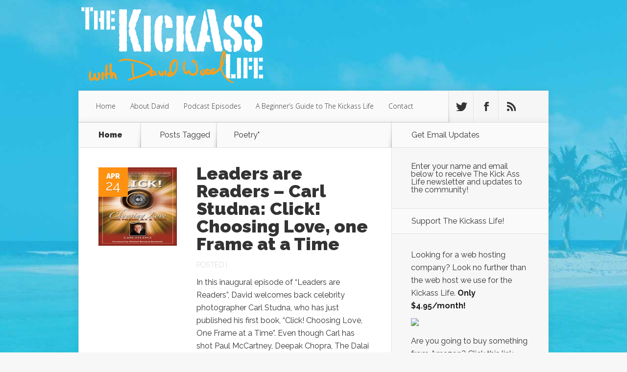

--- FILE ---
content_type: text/css
request_url: https://thekickasslife.com/wp-content/themes/Nexus/style.css?ver=6.8.3
body_size: 10704
content:
/*
Theme Name: Nexus
Theme URI: http://www.elegantthemes.com/gallery/
Version: 1.0
Description: 2 Column theme from Elegant Themes
Author: Elegant Themes
Author URI: http://www.elegantthemes.com
*/

/*------------------------------------------------*/
/*-----------------[RESET]------------------------*/
/*------------------------------------------------*/

/* http://meyerweb.com/eric/tools/css/reset/ */
/* v1.0 | 20080212 */

html, body, div, span, applet, object, iframe,
h1, h2, h3, h4, h5, h6, p, blockquote, pre,
a, abbr, acronym, address, big, cite, code,
del, dfn, em, font, img, ins, kbd, q, s, samp,
small, strike, strong, sub, sup, tt, var,
b, u, i, center,
dl, dt, dd, ol, ul, li,
fieldset, form, label, legend { margin: 0; padding: 0; border: 0; outline: 0; font-size: 100%; vertical-align: baseline; background: transparent; }

body { line-height: 1; }
ol, ul { list-style: none; }
blockquote, q {	quotes: none; }

blockquote:before, blockquote:after,q:before, q:after { content: ''; content: none; }

/* remember to define focus styles! */
:focus { outline: 0; }

/* remember to highlight inserts somehow! */
ins { text-decoration: none; }
del { text-decoration: line-through; }

/* tables still need 'cellspacing="0"' in the markup */
table { border-collapse: collapse; border-spacing: 0; }

article, aside, footer, header, hgroup, nav, section { display: block; }

/*------------------------------------------------*/
/*-----------------[BASIC STYLES]-----------------*/
/*------------------------------------------------*/

body { font-family: 'Raleway', Arial, sans-serif; font-weight: 400; font-size: 16px; color: #333; background-color: #f7f7f7; }

a { text-decoration: none; color: #4bb6f5; }
a:hover { text-decoration: underline; }
.clear { clear: both; }
.ui-tabs-hide { display: none; }
br.clear { margin: 0px; padding: 0px; }

h1, h2, h3, h4, h5, h6 { padding-bottom: 5px; color: #333; line-height: 1em; font-weight: normal; }
h1 a, h2 a, h3 a, h4 a, h5 a, h6 a { color: inherit; }
h1 { font-size: 30px; }
h2 { font-size: 24px; }
h3 { font-size: 22px; }
h4 { font-size: 18px; }
h5 { font-size: 16px; }
h6 { font-size: 14px; }
p { padding-bottom: 10px; line-height: 26px; }
strong { font-weight: bold; color: #1c1c1c; }
cite, em, i { font-style: italic; }
pre, code { font-family: Courier New, monospace; margin-bottom: 10px; }
ins { text-decoration: none; }
sup, sub { height: 0; line-height: 1; position: relative; vertical-align: baseline; }
sup { bottom: 0.8em; }
sub { top: 0.3em; }
dl { margin: 0 0 1.5em 0; }
dl dt { font-weight: bold; }
dd  { margin-left: 1.5em;}
blockquote  { padding: 1em; color: #666666; background: #e6e6e6; font-style: italic; border: 1px solid #dcdcdc; }
	blockquote p { padding-bottom: 0px; }

input[type=text],input.text, input.title, textarea, select { background-color:#fff; border:1px solid #bbb; padding: 2px; color: #4e4e4e; }
input[type=text]:focus, input.text:focus, input.title:focus, textarea:focus, select:focus { border-color:#2D3940; color: #3e3e3e; }
input[type=text], input.text, input.title, textarea, select { margin:0.5em 0; }
textarea { padding: 4px; }

img#about-image { float: left; margin: 3px 8px 8px 0px; }

.clearfix:after { visibility: hidden; display: block; font-size: 0; content: " "; clear: both; height: 0; }
* html .clearfix             { zoom: 1; } /* IE6 */
*:first-child+html .clearfix { zoom: 1; } /* IE7 */

/*------------------------------------------------*/
/*---------------[MAIN LAYOUT INFO]---------------*/
/*------------------------------------------------*/

img { max-width: 100%; height: auto; }
#ie8 img { width: auto; }

embed, iframe, object, video { max-width: 100%; }

#main-header { padding-top: 39px; }
	.container { text-align: left; margin: 0 auto; width: 1280px; position: relative; }
		#logo { float: left; padding-top: 70px; margin-bottom: -1px; }
		.header-banner { float: right; }
		#top-navigation { padding-left: 20px; background-color: #fafafa; border-top: 1px solid #e0e0e0; border-left: 1px solid #e0e0e0; border-right: 1px solid #e0e0e0; -webkit-box-shadow: inset 0 1px 0 #fff, inset 0 -1px 0 #dadada, 0 0 15px rgba(0, 0, 0, 0.07); -moz-box-shadow: inset 0 1px 0 #fff, inset 0 -1px 0 #dadada, 0 0 15px rgba(0, 0, 0, 0.07); box-shadow: inset 0 1px 0 #fff, inset 0 -1px 0 #dadada, 0 0 15px rgba(0, 0, 0, 0.07); }
		body.home #top-navigation {padding-left: 0px;}
			#top-navigation nav { float: left; }
				#top-menu li { display: block; font-family: 'Open Sans', Arial, sans-serif; font-weight: 300; text-shadow: 1px 1px 0 #fff; float: left; }
					#top-menu a { color: #333; text-decoration: none; padding: 24px 15px; display: block; position: relative; }
					#top-menu > li > a:hover, #top-menu > .sfHover > a { color: #fff; background-color: #a9d300; text-shadow: 1px 1px 0 rgba(0, 0, 0, 0.2); }
					#top-menu > li.current-menu-item > a { padding: 24px 24px; color: #fff; font-weight: 800; text-shadow: 1px 1px 0 rgba(0, 0, 0, 0.2); background-color: #a9d300; }
			#et-social-icons { float: right; width: 245px; background-color: #f6f6f6; -moz-box-shadow: inset 0 1px 0 #fff; -webkit-box-shadow: inset 0 1px 0 #fff; box-shadow: inset 0 1px 0 #fff, -1px 0 0 #fff; position: relative; }
			#et-social-icons:before { content: ''; position: absolute; bottom: 0; left: 0; background: url(images/social-left-shadow.png) no-repeat; width: 6px; height: 60px; pointer-events: none; }
				#et-social-icons li { float: left; list-style: none; border-left: 1px solid #e0e0e0; -moz-box-shadow: inset 1px 0 0 #fff; -webkit-box-shadow: inset 1px 0 0 #fff; box-shadow: inset 1px 0 0 #fff; }
				#et-social-icons li:first-child { -moz-box-shadow: none; -webkit-box-shadow: none; box-shadow: none; }

				#et-social-icons .twitter .et-social-normal { background: url(images/twitter.png) no-repeat 19px 22px; }
				#et-social-icons .twitter .et-social-hover { background: url(images/twitter-hover.png) no-repeat 19px 22px; }
				#et-social-icons .twitter a:hover { background: #00ccff; }

				#et-social-icons .facebook .et-social-normal { background: url(images/facebook.png) no-repeat 25px 22px; }
				#et-social-icons .facebook .et-social-hover { background: url(images/facebook-hover.png) no-repeat 25px 22px; }
				#et-social-icons .facebook a:hover { background: #3f8eee; }

				#et-social-icons .rss .et-social-normal { background: url(images/rss.png) no-repeat 21px 22px; }
				#et-social-icons .rss .et-social-hover { background: url(images/rss-hover.png) no-repeat 21px 22px; }
				#et-social-icons .rss a:hover { background: #ff9110; }

				#et-social-icons .google .et-social-normal { background: url(images/google.png) no-repeat 19px 22px; }
				#et-social-icons .google .et-social-hover { background: url(images/google-hover.png) no-repeat 19px 22px; }
				#et-social-icons .google a:hover { background: #e84e18; }

					#et-social-icons a, #et-social-icons span { display: block; text-indent: -9999px; width: 60px; height: 64px; position: relative; }
					#et-social-icons a { overflow: hidden; -moz-transition: all .5s; -webkit-transition: all .5s; -o-transition: all .5s; transition: all .5s; }
#featured { margin-top: -1px; -webkit-box-shadow: inset 0 0 15px rgba(0, 0, 0, 0.1); -moz-box-shadow: inset 0 0 15px rgba(0, 0, 0, 0.1); box-shadow: inset 0 0 15px rgba(0, 0, 0, 0.1); }
#featured, .post-thumbnail { background-position: top center; background-repeat: no-repeat; -moz-background-size: cover; -webkit-background-size: cover; background-size: cover; }
	#et-featured-posts { padding: 59px 60px; background-color: #333; -webkit-box-shadow: inset 0 5px 81px rgba(0, 0, 0, 0.75); -moz-box-shadow: inset 0 5px 81px rgba(0, 0, 0, 0.75); box-shadow: inset 0 5px 81px rgba(0, 0, 0, 0.75); }
		.et-featured-post { float: left; -webkit-box-shadow: inset 0 0 79px rgba(0, 0, 0, 0.2), 0 0 15px rgba(0, 0, 0, 0.4); -moz-box-shadow: inset 0 0 79px rgba(0, 0, 0, 0.2), 0 0 15px rgba(0, 0, 0, 0.4); box-shadow: inset 0 0 79px rgba(0, 0, 0, 0.2), 0 0 15px rgba(0, 0, 0, 0.4); position: relative; overflow: hidden; }
			.et-featured-post img { display: block; }
		.et-featured-post:before { -webkit-box-shadow: inset 0 0 79px rgba(0, 0, 0, 0.2); -moz-box-shadow: inset 0 0 79px rgba(0, 0, 0, 0.2); box-shadow: inset 0 0 79px rgba(0, 0, 0, 0.2); top: 0; content: ""; height: 100%; left: 0; position: absolute; width: 100%; }
		.et-first, .et-second { width: 578px; }
		.et-third, .et-fourth { width: 287px; }
		.et-first, .et-third { padding-right: 4px; }
		.home .et-second { margin-bottom: 4px; }
			.meta-info { position: absolute; top: 0; left: 0; background-color: #a9d300; color: #fff; text-align: center; font-size: 28px; text-shadow: 0 1px 0 rgba(0, 0, 0, 0.2); line-height: 20px; width: 60px; height: 60px; z-index: 3; }
				.meta-info .meta-date { padding: 12px 15px; position: absolute; bottom: 0; left: 0; }
					.meta-info .month { font-weight: 900; display: block; font-size: 14px; text-transform: uppercase; }
			.post-description { position: absolute; color: #fff; left: 40px; bottom: 25px; text-shadow: 0 1px 2px rgba(0, 0, 0, 0.7); }
				.post-description a { text-decoration: none; color: #fff; }
			.post-excerpt { position: absolute; top: 100%; left: 0; width: 100%; height: 100%; background: #111; background: rgba(0,0,0,0.4); color: #fff; opacity: 0; }
				.post-excerpt .post-title { color: #fff; font-weight: 900; font-size: 18px; margin-bottom: 3px; display: block; }
				.post-excerpt .post-title a:hover, .popular-post h2 a:hover, .footer-widget li a:hover, #footer-bottom li a:hover, .excerpt-wrap a:hover { color: rgba(255,255,255,0.9); text-decoration: none; }
				.excerpt-wrap { text-shadow: 1px 1px 2px rgba(0,0,0,0.7); }
					.excerpt-wrap p { letter-spacing: -1px; }
				.home .et-first .excerpt-wrap { padding: 61px 62px 0 120px;  }
				.home .et-second .excerpt-wrap { padding: 29px 73px 0 90px; }
				.et-third .excerpt-wrap, .et-fourth .excerpt-wrap { padding: 29px 30px 0 90px; }
				.et-first .excerpt-wrap, .et-second .excerpt-wrap { padding: 40px 65px 0 100px;  }
				.excerpt-more { position: absolute; bottom: 21px; right: 23px; width: 12px; height: 20px; background: url(images/excerpt-more.png) no-repeat; text-indent: -9999px; }
			.home .et-first .post-description { left: 60px; bottom: 45px; }
			.et-first .post-description { left: 60px; bottom: 33px; padding-right: 10px; }
				.post-description h2 { font-weight: 900; }
					.post-description h2 a { text-decoration: none; color: #fff; }
				.et-first .post-description h2 { font-size: 36px; }
				.et-second .post-description h2 { font-size: 30px; }
				.et-third .post-description h2, .et-fourth .post-description h2 { font-size: 24px; line-height: 20px; }
				.post-description .post-meta { font-size: 18px; }
				.et-third .post-meta, .et-fourth .post-meta { font-size: 14px; }

.post-description, .post-excerpt, .meta-info, .popular-tabs ul, #top-menu > li > a { -webkit-backface-visibility: hidden; -moz-backface-visibility: hidden; -o-backface-visibility: hidden; backface-visibility: hidden; -webkit-transform: translate3d(0,0,0); -moz-transition: all 0.3s ease-in-out; -webkit-transition: all 0.3s ease-in-out; transition: all 0.3s ease-in-out; }

.popular-tabs ul, #top-menu > li > a { -moz-transition: all 0.2s ease-in-out; -webkit-transition: all 0.2s ease-in-out; transition: all 0.2s ease-in-out; }

.et-featured-post:hover .post-description { opacity: 0; }
.et-featured-post:hover .post-excerpt { top: 0; opacity: 1; }
.et-featured-post:hover .meta-info { height: 100%; }
.featured-comments { background: url(images/comments-cloud.png) no-repeat; width: 41px; height: 33px; bottom: 74px; left: 10px; position: absolute; }
	.featured-comments span { font-size: 16px; color: #a9d300; font-weight: 900; text-align: center; }
.page-wrap { margin-bottom: 40px; -webkit-box-shadow: 0 0 15px rgba(0, 0, 0, 0.07); -moz-box-shadow: 0 0 15px rgba(0, 0, 0, 0.07); box-shadow: 0 0 15px rgba(0, 0, 0, 0.07); }

#main-content { position: relative; background: #fff; border-left: 1px solid #E0E0E0; border-right: 1px solid #E0E0E0; }
#main-content:before, .home #main-content:after { content: ''; position: absolute; top: 0; pointer-events: none; height: 100%; }
#main-content:before { right: 0; background-color: #f7f7f7; width: 319px; border-left: 1px solid #E0E0E0; }

.home #main-content:after { left: 638px; width: 1px; height: 100%; background: #E0E0E0; }

	.home #content { float: left; width: 638px; }

	#content { float: left; width: 958px; }
	.fullwidth #content { float: none; width: 100%; }
	.fullwidth #main-content:before { display: none; }
		#breadcrumbs .raquo { display: inline-block; position: relative; text-indent: -9999px; width: 44px; }
		#breadcrumbs .raquo:before { background: url(images/breadcrumbs_separator.png) no-repeat; content: ""; display: block; height: 52px; left: 0; position: absolute; top: -19px; width: 11px; }
		h1.module-title, h4.widgettitle, #breadcrumbs { color: #333; text-shadow: 0 1px 0 #fff; font-size: 16px; border-top: 1px solid #e0e0e0; border-bottom: 1px solid #e0e0e0; background-color: #fafafa; -webkit-box-shadow: inset 1px 1px 0 #fff; -moz-box-shadow: inset 1px 1px 0 #fff; box-shadow: inset 1px 1px 0 #fff; padding: 17px 40px; position: relative; }
		h1.module-title:before, h4.widgettitle:before, #breadcrumbs:before { bottom: 0; content: ""; height: 61px; right: -1px; position: absolute; width: 10px; background: url(images/title-shadow.png) no-repeat; z-index: 2; }
			h1.module-title span { font-weight: 900; }
		.module-content, .all-tabs { padding: 40px; }
			.recent-post { padding: 0 60px 60px; }
			.categories-tabs-module .recent-post, .recent-module .recent-post, .home .et-tab { padding: 0 0 30px; }
			.home .et-tab { padding: 0 0 40px; }
			.home .recent-post:last-child, .home .et-tab:last-child, .home .review-post:last-child { border-bottom: 1px solid #e0e0e0; }
				.et-main-image { float: left; margin-right: 39px; position: relative; line-height: 0; width: 240px; }
				.categories-tabs-module .et-main-image, .recent-module .et-main-image { width: 160px; }
				.et-main-image:before { -webkit-box-shadow: inset 0 0 5px rgba(0, 0, 0, 0.5); -moz-box-shadow: inset 0 0 5px rgba(0, 0, 0, 0.5); box-shadow: inset 0 0 5px rgba(0, 0, 0, 0.5); top: 0; content: ""; height: 100%; right: 0; position: absolute; width: 100%; pointer-events: none; }

				.et-description { margin-left: 279px; }
				.categories-tabs-module .et-description, .recent-module .et-description { width: auto; float: none; margin: 0 0 0 199px; }
					.et-description h2 { font-size: 36px; font-weight: 900; color: #333; margin-bottom: -2px; margin-top: 0px; position: relative; top: -6px; }
					.et-description h2 a:hover, .et-tabbed-all-tabs .title a:hover, .widget li a:hover { text-decoration: none; color: #707070; }
					.et-description .post-meta { font-weight: 100; text-transform: uppercase; color: #969696; padding-top: 3px; font-size: 14px; }
						.et-description .post-meta a { color: #969696; text-decoration: none; }
						.et-description .post-meta span { color: #fff; background-color: #a9d300; margin-right: 11px; padding: 8px 14px; }
		.load-more { text-align: center; }
			.load-more a { color: #333; display: inline-block; margin-bottom: 40px; position: relative;  text-decoration: none !important; padding-right: 23px; }
			.load-more a:hover { color: #999; }
			.load-more a:before { bottom: 3px; content: ""; height: 10px; right: 0; position: absolute; width: 15px; background: url(images/load-more-bg.png) no-repeat; }

	.categories-tabs-module .et-tabs { display: none; }
	.categories-tabs-module .et-tabs:first-child { display: block; }
		.categories-tabs-module .load-more { padding-top: 40px; }
			.categories-tabs-module .load-more a { margin-bottom: 0; }

	.popular-posts-wrap, .et-popular-tabs-content { position: relative; }
		.popular-tabs { width: 239px; padding: 75px 0 60px; position: relative; float: left; }
		.et-popular-tabs-wrap { overflow: hidden; }
			.et-popular-tabs-wrap li:hover { cursor: pointer; }
			.et-popular-tabs-wrap li.popular-active:hover { cursor: default; }
		.popular-posts { background-color: #333;  -webkit-box-shadow: inset 0 5px 81px rgba(0, 0, 0, 0.75); -moz-box-shadow: inset 0 5px 81px rgba(0, 0, 0, 0.75); box-shadow: inset 0 5px 81px rgba(0, 0, 0, 0.75); padding: 40px 40px 30px 40px; margin-left: 239px; }
			.et-scroll-arrows a { display: block; height: 40px; position: absolute; text-indent: -9999px; left: 40px; width: 160px; z-index: 10; }
			.et-scroll-arrows-top { background: url(images/popular-scroll-top.png) no-repeat center center; top: -74px; }
			.et-scroll-arrows-bottom { background: url(images/popular-scroll-bottom.png) no-repeat center center; bottom: -74px; }
			.popular-tabs ul { position: relative; }
			.et-scroll-arrows-top:before { bottom: -8px; content: ""; height: 8px; left: 0; position: absolute; width: 159px; background: url(images/popular-top-bg.png) no-repeat; }
			.et-scroll-arrows-bottom:before { content: ""; top: -8px; height: 8px; left: 0; position: absolute; width: 159px; background: url(images/popular-bottom-bg.png) no-repeat; }
				.popular-active { background-color: #1f1f1f; text-shadow: 0 1px 1px #000; }
					.popular-active .popular-tab-title { color: #fff; }
					.popular-tab-title { font-size: 18px; color: #333; font-weight: 900; padding: 20px 40px 0; display: block; line-height: 22px; }
					.popular-tabs .post-meta { font-weight: 100; font-size: 14px; color: #969696; padding: 0 40px 13px; }
			.popular-post { text-shadow: 0 1px 1px #000; display: none; }
			.popular-post:first-child { display: block; }
				.main-tab-image { position: relative; -webkit-box-shadow: 0 0 7px rgba(0, 0, 0, 0.5); -moz-box-shadow: 0 0 7px rgba(0, 0, 0, 0.5); box-shadow: 0 0 7px rgba(0, 0, 0, 0.5); margin-bottom: 40px; }
				.popular-post h2 { font-size: 36px; font-weight: 900; padding-bottom: 15px; }
					.popular-post h2 a { color: #fff; }
				.popular-post .post-meta { text-transform: uppercase; font-size: 14px; color: #a7a7a7; }
					.popular-post .post-meta a { color: #a7a7a7; text-decoration: none; }
				.popular-post p { color: #fff; }
		.reviews-content { padding: 40px; }
			.review-post { padding-bottom: 30px; position: relative; }
			.review-rating, .review-rating span { background: url(images/rating.png) no-repeat; display: inline-block; height: 28px; }
			.review-rating { float: left; width: 166px; }
			.recent-reviews .review-rating { position: absolute; top: 0; left: 0; float: none; }
			.et-description .review-rating { margin-right: 6px; }
				.review-rating span { background-position: 0 -28px; }
			.review-post .et-description { margin-left: 197px;  }
				.review-post .et-description h2 { font-size: 24px; }
		.categories-tabs { text-shadow: 0 1px 0 #fff; border-top: 1px solid #e0e0e0; background-color: #fafafa; -webkit-box-shadow: inset 1px 1px 0 #fff; -moz-box-shadow: inset 1px 1px 0 #fff; box-shadow: inset 1px 1px 0 #fff; position: relative; }

		.categories-tabs:before { bottom: 0; content: ""; height: 47px; right: 0; position: absolute; width: 10px; background: url(images/title-shadow.png) no-repeat; }
		.categories-tabs:after { width: 100%; height: 2px; border-top: 1px solid rgba(0,0,0,0.15); border-bottom: 1px solid rgba(0,0,0,0.15); content: ''; position: absolute; bottom: -4px; left: 0; background: #A9D300; }
			.categories-tabs li { cursor: pointer; display: inline-block; padding: 17px 19px; position: relative; }
				.categories-tabs li, .categories-tabs li a { color: #333; text-decoration: none; }

		.et-tabbed-all-tabs li:before, .widget .categories-tabs li:before { display: none; }
		.widget .categories-tabs { margin: 0 -40px; }
		.widget .categories-tabs li { padding: 13px 19px 8px !important; }
		.widget .home-tab-active:before { display: block !important; top: auto; border: none; }

			.home-tab-active { background-color: #a9d300; border: 1px solid rgba(0,0,0,0.15); border-bottom: none; margin-top: -1px; }
				.home-tab-active:before { content: ''; position: absolute; bottom: -1px; left: 0; width: 100%; height: 1px; background: #A9D300; z-index: 2; }
				.home-tab-active, .home-tab-active a { color: #fff !important; text-shadow: 0 1px 0 rgba(0, 0, 0, 0.2); }

		.et-tabbed-widget .categories-tabs li { padding-bottom: 14px; }
		.et-tabbed-widget .categories-tabs:after { bottom: -4px; }

		#breadcrumbs { padding: 17px 16px; text-shadow: 0 1px 0 #fff; }
			#breadcrumbs a { text-decoration: none; color: #333; font-weight: 900; padding: 0 24px 0 0; }
			#breadcrumbs a:first-child { padding-left: 24px; }
		#left-area { padding-top: 60px; border-bottom: 1px solid #e0e0e0; }
			a.read-more, .comment-reply-link { background-color: #a9d300; -webkit-border-radius: 10px; -moz-border-radius: 10px; border-radius: 10px; color: #fff; display: block; float: right; font-weight: 900; font-size: 14px; padding: 13px 18px; margin-top: 20px; text-shadow: 0 1px 0 rgba(0, 0, 0, 0.2); }
			a.read-more:hover, .comment-reply-link:hover { text-decoration: none; }
		.post-thumbnail { position: relative; margin-top: -1px; }
		.post-thumbnail:before { -webkit-box-shadow: 0 0 90px rgba(0, 0, 0, 0.5) inset; -moz-box-shadow: 0 0 90px rgba(0, 0, 0, 0.5) inset; box-shadow: 0 0 90px rgba(0, 0, 0, 0.5) inset; content: ""; height: 100%; position: absolute; right: 0; top: 0; width: 100%; }
			.post-thumbnail .container { min-height: 400px; }
				h1.post-heading { color: #fff; font-weight: 900; font-size: 48px; position: absolute; bottom: -1px; left: 0; background-color: #a9d300; padding: 23px 32px; z-index: 2; }
			.entry-content { padding: 0 60px 60px; }
			.entry-content .review-rating { float: none; margin-bottom: 10px; }
				.entry-content .post-meta { font-size: 30px; font-weight: 100; padding-bottom: 16px; }
					.entry-content .post-meta a { color: #333; }
				.entry-content blockquote { background: none; border: none; font-style: normal; line-height: 28px;  font-size: 16px; color: #333; border-left: 10px solid #a9d300; padding: 0 0 0 30px; margin: 25px 0 35px; }
		#et-box-author	{ margin-bottom: 60px; }
			#et-bio-author { position: relative; padding: 40px 60px 25px 152px; }
				.author-avatar { left: 60px; position: absolute; top: 40px; }
				#et-box-author p, #et-post-share span { color: #fff; text-shadow: 0 1px 1px #000; }
				#author-info strong { color: #a9d300; font-weight: 900; }
			#et-post-share { padding: 15px 152px 13px; }
				#et-post-share span { font-weight: 100; padding: 6px 20px 0 0; font-size: 18px; }
				#et-post-share span, #et-share-icons { float: left; }
					#et-share-icons li { display: inline-block; padding-right: 7px; }

#et-share-icons a { text-indent: -9999px; display: block; width: 31px; height: 32px; }
.google-share a { background: url(images/google-share.png) no-repeat; }
.facebook-share a { background: url(images/facebook-share.png) no-repeat; }
.twitter-share a { background: url(images/twitter-share.png) no-repeat; }

.entry-content .main-title { font-size: 40px; font-weight: 900; margin: 0 0 12px; }

.entry-content table { border: 1px solid #eee; margin: 0 0 15px 0; text-align: left; width: 100%; }
	.entry-content tr th, .entry-content thead th { color: #555; font-weight: bold; padding: 9px 24px; }
	.entry-content tr td { border-top: 1px solid #eee; padding: 6px 24px; }

.entry-content ul, .comment-content ul { list-style-type: disc; padding: 0 0 23px 16px; line-height: 26px; }
	.entry-content ol, .comment-content ol { list-style-type: decimal; list-style-position: inside; padding: 0 0 23px 0; line-height: 26px; }
		.entry-content ul li ul, .entry-content ul li ol, .comment-content ul li ul, .comment-content ul li ol { padding: 2px 0px 2px 20px; }
		.entry-content ol li ul, .entry-content ol li ol, .comment-content ol li ul, .comment-content ol li ol  { padding: 2px 0px 2px 35px; }

.gallery-item a { display: block; }
.gallery-item a, .gallery-caption { width: 90%; }

.entry-content h1, .entry-content h2, .entry-content h3, .entry-content h4, .entry-content h5, .entry-content h6, .comment-content h1, .comment-content h2, .comment-content h3, .comment-content h4, .comment-content h5, .comment-content h6 { margin: 18px 0; }

.entry-content dl, .comment-content dl { margin: 0 20px; }
.entry-content dd, .comment-content dd { margin: 9px 0 20px; line-height: 24px; }

.entry-content address, .comment-content address { line-height: 24px; margin-bottom: 12px; }

.footer-banner { background: #FFF; padding: 38px 0 36px; z-index: 7; position: relative; border-top: 1px solid #E0E0E0; text-align: center; }

.et-centered-ad { text-align: center; margin: 0 -5px; }

/*------------------------------------------------*/
/*---------------[DROPDOWN MENU]------------------*/
/*------------------------------------------------*/


/*------------------------------------------------*/
/*-------------------[COMMENTS]-------------------*/
/*------------------------------------------------*/


#comment-wrap { padding: 0 0 60px; }
	h1#comments, #reply-title { font-size: 30px; font-weight: 100; margin-bottom: 30px; padding-left: 60px; }
	.commentlist { border-bottom: 1px solid #e0e0e0; }
		.commentlist li { padding: 0 60px 0 60px; }
		.commentlist li li { padding-right: 0; }
		.commentlist .children li { padding-left: 90px; }
			.comment-body { position: relative; padding-left: 90px; padding-bottom: 40px; }
				.comment_avatar { left: 0; position: absolute; top: 0; }
				.comment_avatar:before, .author-avatar:before { border-radius: 30px; -webkit-box-shadow: inset 0 0 5px rgba(0, 0, 0, 0.5); -moz-box-shadow: inset 0 0 5px rgba(0, 0, 0, 0.5); box-shadow: inset 0 0 5px rgba(0, 0, 0, 0.5); content: ""; height: 100%; left: 0; position: absolute; top: 0; width: 100%; }
					.comment_avatar img, .author-avatar img { display: block; height: auto; max-width: 100%; width: auto; border-radius: 30px; }
				.comment_postinfo { margin-bottom: 7px; }
					span.fn, span.fn a { color: #333; font-weight: 900; text-decoration: none; font-size: 18px; display: block; margin-bottom: 12px; }
					span.comment_date { text-transform: uppercase; color: #969696; font-size: 14px; font-weight: 100; }
	#reply-title { padding-top: 60px; }
		#reply-title small { display: block; font-size: 14px; font-weight: 400; }
		#commentform { padding: 0 60px 100px 60px; }
			#commentform input[type="text"] { width: 40%; }
			#commentform textarea { width: 89%; }
			#commentform textarea, #commentform input[type="text"] { border: 1px solid #e6e6e6; -webkit-box-shadow: 0 1px 2px rgba(0, 0, 0, 0.05); -moz-box-shadow: 0 1px 2px rgba(0, 0, 0, 0.05); box-shadow: 0 1px 2px rgba(0, 0, 0, 0.05); padding: 17px; color: #333; }
			.form-submit { float: right; }
				.form-submit input { font-size: 16px; color: #fff; border: none; background-color: #a9d300; -webkit-border-radius: 10px; -moz-border-radius: 10px; border-radius: 10px; display: block; padding: 10px 18px; }

.comment #respond { border-bottom: none; }
	.comment #respond #reply-title, .comment #respond #commentform { padding-left: 0; }
	.comment #respond #reply-title { padding-top: 10px; }
	.comment #respond #commentform { margin-bottom: 25px; }

/*------------------------------------------------*/
/*---------------------[FOOTER]-------------------*/
/*------------------------------------------------*/

#main-footer, #et-bio-author { -webkit-box-shadow: 0 0 15px rgba(0, 0, 0, 0.07), inset 0 5px 81px rgba(0, 0, 0, 0.75); -moz-box-shadow: 0 0 15px rgba(0, 0, 0, 0.07), inset 0 5px 81px rgba(0, 0, 0, 0.75); box-shadow: 0 0 15px rgba(0, 0, 0, 0.07), inset 0 5px 81px rgba(0, 0, 0, 0.75); border-bottom: 1px solid #0f0f0f; }
#main-footer, #footer-bottom, #et-bio-author, #et-post-share { background-color: #333; }
	#footer-widgets { padding: 60px 60px 0; }
		.fwidget { margin-bottom: 25px; }
			.footer-widget { float: left; width: 240px; margin-right: 66px; color: #fff; text-shadow: 0 1px 1px #000; margin-bottom: 20px; }
			.footer-widget:last-child { margin-right: 0; }
				.footer-widget h4.title { padding-bottom: 21px; color: #fff; font-size: 18px; font-weight: 900;  }
				.footer-widget li a { color: #fff; text-decoration: none; }
#footer-bottom, #et-post-share { border-top: 1px solid #404040; border-bottom: 1px solid #0f0f0f; }
	#footer-bottom ul { padding: 23px 60px; }
		#footer-bottom li { display: inline-block; padding-right: 25px; text-shadow: 0 1px 1px #000; }
			#footer-bottom li a { color: #fff; text-decoration: none; }
			#footer-bottom .current-menu-item a { color: #a9d300; font-weight: 900; }
#copyright { text-align: right; color: #333; margin-bottom: 30px; }
	#copyright a { font-weight: 900; text-decoration: none; color: #333; }

/*------------------------------------------------*/
/*--------------------[SIDEBAR]-------------------*/
/*------------------------------------------------*/

#sidebar { background: #f7f7f7; }
#sidebar, #additional-sidebar { width: 320px; float: left; }
	.et-tabbed-all-tabs { padding: 40px 0 0; }
		.et-tabbed-all-tabs > div { display: none; }
		.et-tabbed-all-tabs > div:first-child { display: block; }
		.et-tabbed-all-tabs li { margin-bottom: 20px; padding: 0 !important; list-style: none; line-height: 19px !important; }
		.et-tabbed-all-tabs li:last-child { margin-bottom: 0; }
			.smallthumb { float: left; line-height: 0; margin-right: 20px; position: relative; width: 60px; }
			.smallthumb:before { -webkit-box-shadow: 0 0 5px rgba(0, 0, 0, 0.5) inset; -moz-box-shadow: 0 0 5px rgba(0, 0, 0, 0.5) inset; box-shadow: 0 0 5px rgba(0, 0, 0, 0.5) inset; content: ""; height: 100%; position: absolute; right: 0; top: 0; width: 100%; pointer-events: none; }
			.post-metainfo .title { display: block; font-size: 18px; font-weight: 900; padding-bottom: 6px; }
				.post-metainfo .title a { color: #333; }
			.post-metainfo .postinfo, .et-main-description .postinfo { color: #969696; display: block; font-size: 14px; font-weight: 100; }

	.post-metainfo { margin-left: 77px; }
	.no-thumb .post-metainfo { margin-left: 0; }

	h4.widgettitle { padding: 17px 40px; border-left: 1px solid #E0E0E0; margin: 0 -40px 30px; }

	#sidebar h4.widgettitle:before { display: none; }

	.widget { padding: 0 40px 30px; position: relative; }
		.widget li, .footer-widget li { padding: 10px 0 10px 19px; position: relative; line-height: 26px; }
		.widget li:before, .footer-widget li:before { border-color: transparent transparent transparent #9bc100; border-image: none; border-style: solid; border-width: 5px; content: ""; left: 0; position: absolute; top: 17px; }
			.widget li a { color: #000; text-decoration: none; }

		.footer-widget li ul, .widget li ul { margin: 10px 0 -10px; }

.et-authors li { position: relative; padding-bottom: 30px; }
.et-authors li:before { border: none !important; }
	.et-authors .author-avatar { top: 0; left: 0; }
	.et-authors-posts { padding-left: 60px; }
		.et-authors-posts h4 { font-weight: 900; font-size: 18px; }
			.et-authors-posts h4 a { color: #333; }
			.et-authors-posts h4 a:hover { color: #707070; }
		.et-authors-posts span { font-size: 14px; font-weight: 100; color: #969696; }

.widget_etrecentfromwidget .et-tabbed-all-tabs { padding-top: 0; }
	.et-recent-featured-post, .recent-video-slides { margin: -31px -40px 0; z-index: 20; position: relative; }
	.et-recent-featured-post:before, .recent-video-slides:before { pointer-events: none; content: ''; position: absolute; top: 0; left: 0; width: 100%; height: 100%; -webkit-box-shadow: inset 0 0 30px rgba(0,0,0,0.5); -moz-box-shadow: inset 0 0 30px rgba(0,0,0,0.5); box-shadow: inset 0 0 30px rgba(0,0,0,0.5); }
		.et-recent-featured-post img, .recent-video-slides img { display: block; }
		.et-main-description { position: absolute; bottom: 38px; left: 0; padding: 0 20px 0 40px; }
		.widget_etrecentfromwidget .main-title { color: #fff; font-size: 18px; font-weight: 900; display: block; margin-bottom: 10px; }
			.widget_etrecentfromwidget .main-title a { color: inherit; }
			.widget_etrecentfromwidget .main-title a:hover { color: rgba( 255,255,255,0.9 ); }
			.et-main-description .postinfo { color: #fff; }
		.widget_etrecentfromwidget .et-tabbed-all-tabs li:first-child { margin-bottom: 30px !important; }

@-webkit-keyframes bounceIn {
	20% {
		-webkit-transform: scale(1.2);
	}

	50% {
		-webkit-transform: scale(0.8);
	}

	70% {
		-webkit-transform: scale(1.1);
	}

	100% {
		-webkit-transform: scale(1);
	}
}

@-moz-keyframes bounceIn {
	20% {
		-moz-transform: scale(1.2);
	}

	50% {
		-moz-transform: scale(0.8);
	}

	70% {
		-moz-transform: scale(1.1);
	}

	100% {
		-moz-transform: scale(1);
	}
}

@-o-keyframes bounceIn {
	20% {
		-o-transform: scale(1.2);
	}

	50% {
		-o-transform: scale(0.8);
	}

	70% {
		-o-transform: scale(1.1);
	}

	100% {
		-o-transform: scale(1);
	}
}

@keyframes bounceIn {
	20% {
		transform: scale(1.2);
	}

	50% {
		transform: scale(0.8);
	}

	70% {
		transform: scale(1.1);
	}

	100% {
		transform: scale(1);
	}
}

.et-recent-video { display: none; position: relative; }
.et-recent-video:first-child { display: block; }
	.et-recent-video-play { position: absolute; top: 50%; left: 50%; margin: -33px 0 0 -33px; width: 67px; height: 67px; background: url(images/play-button.png) no-repeat; display: block; }
	.et-recent-video-play:hover { -webkit-animation-duration: .7s;
-webkit-animation-delay: 0s;
-webkit-animation-timing-function: ease-in-out;
-webkit-animation-fill-mode: both;
-moz-animation-duration: .7s;
-moz-animation-delay: 0s;
-moz-animation-timing-function: ease-in-out;
-moz-animation-fill-mode: both;
-o-animation-duration: .7s;
-o-animation-delay: 0s;
-o-animation-timing-function: ease-in-out;
-o-animation-fill-mode: both;
-ms-animation-duration: .7s;
-ms-animation-delay: 0s;
-ms-animation-timing-function: ease-in-out;
-ms-animation-fill-mode: both;
animation-duration: .7s;
animation-delay: 0s;
animation-timing-function: ease-in-out;
animation-fill-mode: both;
-webkit-animation-name: bounceIn;
-moz-animation-name: bounceIn;
-ms-animation-name: bounceIn;
-o-animation-name: bounceIn;
animation-name: bounceIn; }

.et-recent-videos-content { position: relative; }
	.et-recent-video-scroll a { display: block; height: 40px; left: 0; position: absolute; text-indent: -9999px; width: 240px; z-index: 10; }
	.et-scroll-video-top { background: url(images/popular-scroll-top.png) no-repeat center center; top: -26px; }
	.et-scroll-video-bottom { background: url(images/popular-scroll-bottom.png) no-repeat  center center; bottom: -35px; }
	.et-scroll-video-top:before, .et-scroll-video-bottom:before { content: ""; height: 8px; left: 0; position: absolute; width: 240px; }
	.et-scroll-video-top:before { background: url(images/scroll-video-top-bg.png) no-repeat; bottom: -8px; }
    .et-scroll-video-bottom:before { background: url(images/scroll-video-bottom-bg.png) no-repeat; top: -8px; }
	.et-recent-videos-wrap ul { padding: 34px 0 16px; }
		.et-recent-videos-wrap li { padding-left: 29px; padding-bottom: 0; cursor: pointer; }
		.et-recent-videos-wrap li:before { background: #9BC100 url(images/white-arrow.png) no-repeat 4px 0; border-radius: 10px; height: 10px; width: 10px; top: 11px; border-color: transparent !important; }
		.et-recent-videos-wrap li.et-video-active:before { background-color: #333 !important; }
			.et-recent-videos-wrap h4 { font-size: 16px; font-weight: 900; color: #333; margin-bottom: -5px; }
			.et-recent-videos-wrap .post-meta { color: #969696; }

.recent-video-slides { margin-bottom: 19px; background: #111; }

/*------------------------------------------------*/
/*------------[CAPTIONS AND ALIGNMENTS]-----------*/
/*------------------------------------------------*/

div.post .new-post .aligncenter, .aligncenter { display: block; margin-left: auto; margin-right: auto; }
.wp-caption { border: 1px solid #ddd; text-align: center; background-color: #f3f3f3; padding-top: 4px; margin-bottom: 10px; max-width: 96%; padding: 8px; }
.wp-caption.alignleft { margin: 0px 10px 10px 0px; }
.wp-caption.alignright { margin: 0px 0px 10px 10px; }
.wp-caption img { margin: 0; padding: 0; border: 0 none; }
.wp-caption p.wp-caption-text { font-size: 11px; line-height: 17px; padding: 0 4px 5px; margin: 0; }
.alignright { float: right; }
.alignleft { float: left }
img.alignleft { display:inline; float:left; margin-right:15px; }
img.alignright { display:inline; float:right; margin-left:15px; }


/*------------------------------------------------*/
/*---------------[DEFAULT DROPDOWN SETTINGS]---*/
/*------------------------------------------------*/

.nav li ul { position:absolute; top:-999em; }
.nav li ul, .et_mobile_menu { z-index: 9999; width: 190px; background: #a9d300; -webkit-box-shadow: 3px 3px 3px rgba(0,0,0,0.2); -moz-box-shadow: 3px 3px 3px rgba(0,0,0,0.2); box-shadow: 3px 3px 3px rgba(0,0,0,0.2); padding: 30px 10px 30px 40px; display: none; }
	.nav li { position: relative; }
		.nav ul li { float: none; }
			.nav ul a { display:block !important; float: none !important; }
.nav li:hover ul, ul.nav li.sfHover ul { left: 0; top: 63px; }
	.nav li:hover li ul, .nav li.sfHover li ul, .nav li:hover ul, .nav li li:hover ul { top:-999em; }

.nav li li { padding: 0; height: auto !important; display: block !important; }
.nav li li ul { z-index: 1000; }
	.nav li li a:link, .nav li li a:visited, .et_mobile_menu a { display: block !important; height: auto; }
	.nav li:hover { visibility: inherit; /* fixes IE7 'sticky bug' */ }

.nav li li:hover ul, ul.nav li li.sfHover ul { left: 200px; top: -30px; }

#top-menu li li, .et_mobile_menu li a { float: none !important; padding: 7px 0; }
	#top-menu li li a, .et_mobile_menu li a { color: #fff; text-shadow: 1px 1px 0 rgba( 0,0,0,0.2 ); display: block !important; }
	#top-menu li li a { padding: 0 !important; }
	#top-menu li li a:hover, .et_mobile_menu li a:hover { color: rgba( 255,255,255,0.9 ); text-decoration: none; }

/*------------------------------------------------*/
/*-----------------[WP CALENDAR]-----------------*/
/*------------------------------------------------*/
#wp-calendar { empty-cells: show; margin: 10px auto 0; width: 240px;	}
	#wp-calendar a { display: block; text-decoration: none; font-weight: bold; }
		#wp-calendar a:hover { text-decoration: underline; }
	#wp-calendar caption {	text-decoration: none; font: bold 13px Arial, Sans-Serif; }
	#wp-calendar td {	padding: 3px 5px; color: #9f9f9f; }
		#wp-calendar td#today { color: inherit; }
	#wp-calendar th {	font-style: normal;	text-transform: capitalize;	padding: 3px 5px; }
		#wp-calendar #prev a, #wp-calendar #next a { font-size: 9pt; }
		#wp-calendar #next a { padding-right: 10px; text-align: right; }
		#wp-calendar #prev a { padding-left: 10px; text-align: left; }

/*------------------------------------------------*/
/*-------------------[PAGE NAVI]------------------*/
/*------------------------------------------------*/

#content .wp-pagenavi { float: right; margin: 60px 60px 60px 0; }
	.pages { display: none; }
	#content .wp-pagenavi a, #content .wp-pagenavi span { -moz-border-radius: 5px; -webkit-border-radius: 5px; border-radius: 5px; color: #333; margin: 0 4px; padding: 8px 13px; text-decoration: none; text-shadow: 0 1px 0 #fff; border: 1px solid #e0dddd; -moz-linear-gradient(top, rgba(0,0,0,0) 0%, rgba(0,0,0,0.02) 100%); background: -webkit-gradient(linear, left top, left bottom, color-stop(0%,rgba(0,0,0,0)), color-stop(100%,rgba(0,0,0,0.02))); background: -webkit-linear-gradient(top, rgba(0,0,0,0) 0%,rgba(0,0,0,0.02) 100%); background: -o-linear-gradient(top, rgba(0,0,0,0) 0%,rgba(0,0,0,0.02) 100%); background: -ms-linear-gradient(top, rgba(0,0,0,0) 0%,rgba(0,0,0,0.02) 100%); background: linear-gradient(to bottom, rgba(0,0,0,0) 0%,rgba(0,0,0,0.02) 100%); background-color: #f9f9f9; -webkit-box-shadow: 0 1px 3px rgba(0, 0, 0, 0.1), inset 1px 1px 0px rgba(255, 255, 255, 0.4); -moz-box-shadow: 0 1px 3px rgba(0, 0, 0, 0.1), inset 1px 1px 0px rgba(255, 255, 255, 0.4); box-shadow: 0 1px 3px rgba(0, 0, 0, 0.1), inset 1px 1px 0px rgba(255, 255, 255, 0.4); }
	#content .wp-pagenavi span.current { font-weight: 900; }

.et_embedded_videos { display: none; }

body.single #left-area, body.page #left-area { border-bottom: none; }

.et-single-post-ad { text-align: center; padding: 62px 0; border-bottom: 1px solid #e0e0e0; margin: -60px 0 60px; }

.et_color_scheme_red #top-menu li.current-menu-item > a, .et_color_scheme_red #top-menu > li > a:hover, .et_color_scheme_red .meta-info, .et_color_scheme_red .et-description .post-meta span, .et_color_scheme_red .categories-tabs:after, .et_color_scheme_red .home-tab-active, .et_color_scheme_red .home-tab-active:before, .et_color_scheme_red a.read-more, .et_color_scheme_red .comment-reply-link, .et_color_scheme_red h1.post-heading, .et_color_scheme_red .form-submit input, .et_color_scheme_red .home-tab-active:before, .et_color_scheme_red .et-recent-videos-wrap li:before, .et_color_scheme_red .nav li ul, .et_color_scheme_red .et_mobile_menu, .et_color_scheme_red #top-menu > .sfHover > a { background-color: #d30500; }
.et_color_scheme_red .featured-comments span, .et_color_scheme_red #author-info strong, .et_color_scheme_red #footer-bottom .current-menu-item a, .featured-comments span { color: #d30500; }
.et_color_scheme_red .entry-content blockquote, .et_color_scheme_red .widget li:before, .et_color_scheme_red .footer-widget li:before, .et_color_scheme_red .et-popular-mobile-arrow-next { border-color: transparent transparent transparent #d30500; }
.et_color_scheme_red .et-popular-mobile-arrow-previous { border-right-color: #d30500; }
.et_color_scheme_red .categories-tabs:after, .et_color_scheme_red .home-tab-active { border-color: #a90501; }
.et_color_scheme_red .load-more a:before, .et_color_scheme_red .et_mobile_arrow { background-image: url(images/red/load-more-bg.png); }
.et_color_scheme_red .et-scroll-arrows-bottom, .et_color_scheme_red .et-scroll-video-bottom { background-image: url(images/red/popular-scroll-bottom.png); }
.et_color_scheme_red .et-scroll-arrows-top, .et_color_scheme_red .et-scroll-video-top { background-image: url(images/red/popular-scroll-top.png); }

.et_color_scheme_blue #top-menu li.current-menu-item > a, .et_color_scheme_blue #top-menu > li > a:hover, .et_color_scheme_blue .meta-info, .et_color_scheme_blue .et-description .post-meta span, .et_color_scheme_blue .categories-tabs:after, .et_color_scheme_blue .home-tab-active, .et_color_scheme_blue .home-tab-active:before, .et_color_scheme_blue a.read-more, .et_color_scheme_blue .comment-reply-link, .et_color_scheme_blue h1.post-heading, .et_color_scheme_blue .form-submit input, .et_color_scheme_blue .home-tab-active:before, .et_color_scheme_blue .et-recent-videos-wrap li:before, .et_color_scheme_blue .nav li ul, .et_color_scheme_blue .et_mobile_menu, .et_color_scheme_blue #top-menu > .sfHover > a { background-color: #0098d3; }
.et_color_scheme_blue .featured-comments span, .et_color_scheme_blue #author-info strong, .et_color_scheme_blue #footer-bottom .current-menu-item a, .featured-comments span { color: #0098d3; }
.et_color_scheme_blue .entry-content blockquote, .et_color_scheme_blue .widget li:before, .et_color_scheme_blue .footer-widget li:before, .et_color_scheme_blue .et-popular-mobile-arrow-next { border-color: transparent transparent transparent #0098d3; }
.et_color_scheme_blue .et-popular-mobile-arrow-previous { border-right-color: #0098d3; }
.et_color_scheme_blue .categories-tabs:after, .et_color_scheme_blue .home-tab-active { border-color: #007dae; }
.et_color_scheme_blue .load-more a:before, .et_color_scheme_blue .et_mobile_arrow { background-image: url(images/blue/load-more-bg.png); }
.et_color_scheme_blue .et-scroll-arrows-bottom, .et_color_scheme_blue .et-scroll-video-bottom { background-image: url(images/blue/popular-scroll-bottom.png); }
.et_color_scheme_blue .et-scroll-arrows-top, .et_color_scheme_blue .et-scroll-video-top { background-image: url(images/blue/popular-scroll-top.png); }

.et_color_scheme_orange #top-menu li.current-menu-item > a, .et_color_scheme_orange #top-menu > li > a:hover, .et_color_scheme_orange .meta-info, .et_color_scheme_orange .et-description .post-meta span, .et_color_scheme_orange .categories-tabs:after, .et_color_scheme_orange .home-tab-active, .et_color_scheme_orange .home-tab-active:before, .et_color_scheme_orange a.read-more, .et_color_scheme_orange .comment-reply-link, .et_color_scheme_orange h1.post-heading, .et_color_scheme_orange .form-submit input, .et_color_scheme_orange .home-tab-active:before, .et_color_scheme_orange .et-recent-videos-wrap li:before, .et_color_scheme_orange .nav li ul, .et_color_scheme_orange .et_mobile_menu, .et_color_scheme_orange #top-menu > .sfHover > a { background-color: #fc8d00; }
.et_color_scheme_orange .featured-comments span, .et_color_scheme_orange #author-info strong, .et_color_scheme_orange #footer-bottom .current-menu-item a, .featured-comments span { color: #fc8d00; }
.et_color_scheme_orange .entry-content blockquote, .et_color_scheme_orange .widget li:before, .et_color_scheme_orange .footer-widget li:before, .et_color_scheme_orange .et-popular-mobile-arrow-next { border-color: transparent transparent transparent #fc8d00; }
.et_color_scheme_orange .et-popular-mobile-arrow-previous { border-right-color: #fc8d00; }
.et_color_scheme_orange .categories-tabs:after, .et_color_scheme_orange .home-tab-active { border-color: #ec8401; }
.et_color_scheme_orange .load-more a:before, .et_color_scheme_orange .et_mobile_arrow { background-image: url(images/orange/load-more-bg.png); }
.et_color_scheme_orange .et-scroll-arrows-bottom, .et_color_scheme_orange .et-scroll-video-bottom { background-image: url(images/orange/popular-scroll-bottom.png); }
.et_color_scheme_orange .et-scroll-arrows-top, .et_color_scheme_orange .et-scroll-video-top { background-image: url(images/orange/popular-scroll-top.png); }

.et_color_scheme_purple #top-menu li.current-menu-item > a, .et_color_scheme_purple #top-menu > li > a:hover, .et_color_scheme_purple .meta-info, .et_color_scheme_purple .et-description .post-meta span, .et_color_scheme_purple .categories-tabs:after, .et_color_scheme_purple .home-tab-active, .et_color_scheme_purple .home-tab-active:before, .et_color_scheme_purple a.read-more, .et_color_scheme_purple .comment-reply-link, .et_color_scheme_purple h1.post-heading, .et_color_scheme_purple .form-submit input, .et_color_scheme_purple .home-tab-active:before, .et_color_scheme_purple .et-recent-videos-wrap li:before, .et_color_scheme_purple .nav li ul, .et_color_scheme_purple .et_mobile_menu, .et_color_scheme_purple #top-menu > .sfHover > a { background-color: #a920b2; }
.et_color_scheme_purple .featured-comments span, .et_color_scheme_purple #author-info strong, .et_color_scheme_purple #footer-bottom .current-menu-item a, .featured-comments span { color: #a920b2; }
.et_color_scheme_purple .entry-content blockquote, .et_color_scheme_purple .widget li:before, .et_color_scheme_purple .footer-widget li:before, .et_color_scheme_purple .et-popular-mobile-arrow-next { border-color: transparent transparent transparent #a920b2; }
.et_color_scheme_purple .et-popular-mobile-arrow-previous { border-right-color: #a920b2; }
.et_color_scheme_purple .categories-tabs:after, .et_color_scheme_purple .home-tab-active { border-color: #8f1c97; }
.et_color_scheme_purple .load-more a:before, .et_color_scheme_purple .et_mobile_arrow { background-image: url(images/purple/load-more-bg.png); }
.et_color_scheme_purple .et-scroll-arrows-bottom, .et_color_scheme_purple .et-scroll-video-bottom { background-image: url(images/purple/popular-scroll-bottom.png); }
.et_color_scheme_purple .et-scroll-arrows-top, .et_color_scheme_purple .et-scroll-video-top { background-image: url(images/purple/popular-scroll-top.png); }

.et_pt_portfolio_item { margin-left: 99px !important; }
.et_portfolio_small .et_pt_portfolio_item.et_pt_portfolio_item { margin-left: 71px !important; }
.et_portfolio_large .et_pt_portfolio_item { margin-left: 124px !important; }

#et_mobile_nav_menu { display: none; text-align: center; padding: 25px 0; }
	.mobile_nav { position: relative; display: inline-block; color: #333; text-shadow: 1px 1px 0 #fff; }
	.mobile_nav:hover { text-decoration: none; color: #111; }
		.mobile_nav.opened > span { -moz-transform: rotate(-180deg); -webkit-transform: rotate(-180deg); -o-transform: rotate(-180deg); transform: rotate(-180deg); }
		.mobile_nav > span { top: 3px; height: 10px; right: -25px; position: absolute; width: 15px; background: url(images/load-more-bg.png) no-repeat; -moz-transition: all 0.5s ease-in-out; -webkit-transition: all 0.5s ease-in-out; -o-transition: all 0.5s ease-in-out; transition: all 0.5s ease-in-out; }
		.et_mobile_menu { position: absolute; top: 40px; left: -63px; text-align: left; }
		.et_mobile_menu ul { display: block !important; visibility: visible !important; }
		.et_mobile_menu ul li { padding-left: 15px; }

.et-popular-mobile-arrow { position: absolute; top: 19px; border-color: transparent transparent transparent #9bc100; border-style: solid; border-width: 5px; cursor: pointer; display: none; }
.et-popular-mobile-arrow-previous { left: 33px; border-color: transparent #9bc100 transparent transparent; }
.et-popular-mobile-arrow-next { right: 37px; }

.categories-tabs-module { position: relative; }

.add-modules-notice { padding: 40px; }

@media only screen and ( min-width: 1301px ) {
	.home.et-2-column-layout #content { width: 958px; }
	.home.et-2-column-layout #main-content:after { display: none; }

	.et_pt_gallery_entry { margin-left: 69px !important; }
}

@media only screen and ( min-width: 961px ) and ( max-width: 1300px ) {
	.container { width: 960px; }
		.header-banner { float: none; text-align: center; }
		#logo { padding-top: 40px; }
		#top-menu li { font-size: 14px; }
			#top-menu > li > a, #top-menu > li.current-menu-item > a { padding-bottom: 25px; }
		#et-featured-posts { padding: 40px; }
			.et-featured-post img, .popular-post .main-tab-image img { width: 100%; }
		.post-thumbnail .container { min-height: 292px; }
			h1.post-heading { font-size: 36px; }
		#main-content:before { background-position: 638px 0; }
			#content { width: 638px; }
				#left-area { padding-top: 40px; }
					.entry-content { padding: 0 40px 30px; }
						.author-avatar { left: 40px; }
						#et-bio-author { padding: 40px 45px 25px 130px; }
						#et-post-share { padding: 15px 130px 13px; }
					#comment-wrap { padding: 40px 0; }
						h1#comments, #reply-title { padding-left: 40px; }
							span.fn, span.fn a { font-size: 16px; }
		#footer-widgets { padding: 40px 40px 25px; }
			.footer-widget { width: 170px; }
		#footer-bottom ul { padding: 23px 40px; }
			.home .et-first .post-description, .post-description { bottom: 17px; left: 30px; }
				.post-description h2 { font-size: 30px; }
		.recent-post { padding: 0 40px 40px; }
			.et-main-image { width: 160px; margin-right: 30px; }
				.et-main-image img { width: 160px; height: 160px; }
		.footer-banner { padding-left: 40px; padding-right: 40px; }

	.home .et-first { width: 438px; height: 318px; }
		.home .et-first .excerpt-wrap { padding: 31px 62px 0 96px; }
	.home .et-second { width: 438px; height: 158px; }
		.home .et-second .excerpt-wrap { padding-top: 15px; }
	.home .et-third, .home .et-fourth { width: 217px; height: 158px; }
		.et-third .excerpt-wrap, .et-fourth .excerpt-wrap { padding-top: 8px; }
		.home .et-second .post-description h2 { font-size: 24px; }
		.home .et-third .post-description h2, .home .et-fourth .post-description h2 { font-size: 18px; }
		.home .et-third .post-meta, .home .et-fourth .post-meta { display: none; }
		.home #additional-sidebar { display: none; }
		.home #sidebar { width: 319px; }

	.et-description { margin-left: 200px; }

	#et-social-icons { width: 204px; }
		#et-social-icons a, #et-social-icons span { width: 50px; }
		#et-social-icons .twitter .et-social-normal { background-position: 15px 23px; }
		#et-social-icons .twitter .et-social-hover { background-position: 15px 20px; }
		#et-social-icons .facebook .et-social-normal { background-position: 21px 22px; }
		#et-social-icons .facebook .et-social-hover { background-position: 21px 20px; }
		#et-social-icons .rss .et-social-normal { background-position: 17px 22px; }
		#et-social-icons .rss .et-social-hover { background-position: 17px 20px; }
		#et-social-icons .google .et-social-normal { background-position: 14px 22px; }
		#et-social-icons .google .et-social-hover { background-position: 14px 21px; }

	body.category .et-first, body.category .et-second { width: 438px; height: 212px; }
		body.category .et-first .post-description { bottom: 17px; left: 30px; }
		body.category .et-first .post-description h2 { font-size: 30px; }

	.et_pt_gallery_entry { margin-left: 69px !important; }

	#et_pt_portfolio_gallery { margin-right: -70px; }
		.et_pt_portfolio_item { margin-left: 51px !important; }

	.et_portfolio_small .et_pt_portfolio_item.et_pt_portfolio_item { margin-left: 32px !important; }

	.et_portfolio_large .et_pt_portfolio_item { margin-left: 49px !important; }

	.et-single-post-ad { padding: 40px 0; margin-bottom: 0; }
}

@media only screen and ( max-width: 960px ) {
	#et-search, p#et-search-title, p#et-search-title span { background: none !important; }
	#et-search { width: auto !important; height: auto !important; }
		#et-search-inner { padding: 0 !important; }
			#et-search-right { float: none !important; clear: both; text-align: left !important; }
				#et_search_submit { background: #BBB8B8 !important; color: #111 !important; }
			p#et-search-title { margin-bottom: 2px !important; }
				p#et-search-title span { padding: 0 !important; text-shadow: none !important; }
	#et-searchinput { width: auto !important; }
	p#et_choose_posts, p#et_choose_pages, p#et_choose_date, p#et_choose_cat { float: none !important; }
	#et-search-left { float: none !important; width: 100% !important; }
}

@media only screen and ( min-width: 767px ) and ( max-width: 960px ) {
	.container { width: 766px; }
		.header-banner { float: none; text-align: center; }
		#logo { padding-top: 40px; }
		#top-menu li { font-size: 14px; }
		.nav li:hover ul, ul.nav li.sfHover ul { left: 0; top: 61px; }
		#et-social-icons, #additional-sidebar { display: none; }
		#et-featured-posts { padding: 40px; }
			.et-featured-post img, .popular-post .main-tab-image img { width: 100%; }
		.post-thumbnail .container { min-height: 246px; }
			h1.post-heading { font-size: 36px; }
		#main-content:before { background-position: 766px 0; }
			#content { width: 766px; }
				#sidebar { width: 766px; }
					#sidebar .widget { width: 382px; }
				#left-area { padding-top: 40px; }
					.entry-content { padding: 0 40px 30px; }
						.author-avatar { left: 40px; }
						#et-bio-author { padding: 40px 45px 25px 130px; }
						#et-post-share { padding: 15px 130px 13px; }
					#comment-wrap { padding: 40px 0; }
						h1#comments, #reply-title { padding-left: 40px; }
							span.fn, span.fn a { font-size: 16px; }
		#footer-widgets { padding: 40px 40px 25px; }
			.footer-widget { width: 309px; margin-right: 55px; }
		#footer-bottom ul { padding: 23px 40px; }

			.home .et-first .post-description, .post-description { bottom: 40px; left: 40px; }
				.post-description h2 { font-size: 18px; }
		.recent-post { padding: 0 40px 40px; }
			.et-main-image { width: 160px; margin-right: 30px; }
				.et-main-image img { width: 160px; height: 160px; }

			.et-description .post-meta { font-size: 14px; }

	.home .et-first { width: 688px; height: 500px; padding-right: 0; margin-bottom: 4px; }
	.home .et-second { width: 688px; height: 248px; }
	.home .et-third, .home .et-fourth { width: 341px; height: 248px; }

	.home #main-content:before { background-color: transparent; border-left: none; }
	.home #main-content:after { background: none; }
	.home #content { float: none; width: 763px; }

	#main-content:before { display: none; }

	#sidebar { width: 100%; position: relative; background: #f7f7f7; }
		#sidebar:before { content: ''; position: absolute; top: 0; left: 382px; width: 1px; height: 100%; background: #e0e0e0; }
		#sidebar .widget { width: 302px; float: left; }
		#sidebar .widget:nth-child( 2n+1 ) { clear: both; }

	.footer-banner { padding-left: 40px; padding-right: 40px; }

	.footer-widget:nth-child( 2n ) { margin-right: 0; }
	.footer-widget:nth-child( 2n+1 ) { clear: both; }

	.et-description { margin-left: 200px; }

	body.category #et-featured-posts { padding: 40px 39px; }
		body.category .et-first, body.category .et-second { width: 342px; height: 166px; }
			body.category .et-first .post-description, body.category .et-second .post-description { bottom: 7px; left: 30px; }
			body.category .et-first .post-description h2, body.category .et-second .post-description h2 { font-size: 18px; }

	.et_pt_gallery_entry { margin-left: 26px !important; }

	#et_pt_portfolio_gallery { margin-left: -35px !important; margin-right: -20px !important; }
		.et_pt_portfolio_item { margin-left: 38px !important; width: 201px !important; }
		.et_portfolio_more_icon, .et_portfolio_zoom_icon { top: 50px !important; }
		.et_portfolio_more_icon { left: 65px !important; }
		.et_portfolio_zoom_icon { left: 106px !important; }

	#et_pt_portfolio_gallery.et_portfolio_small { margin-left: -39px !important; }
		#et_pt_portfolio_gallery.et_portfolio_small .et_pt_portfolio_item { margin-left: 30px !important; width: 117px !important; }
			#et_pt_portfolio_gallery.et_portfolio_small .et_portfolio_more_icon, #et_pt_portfolio_gallery.et_portfolio_small .et_portfolio_zoom_icon { top: 20px !important; }
			#et_pt_portfolio_gallery.et_portfolio_small .et_portfolio_more_icon { left: 26px !important; }
			#et_pt_portfolio_gallery.et_portfolio_small .et_portfolio_zoom_icon { left: 62px !important; }

	#et_pt_portfolio_gallery.et_portfolio_large { margin-left: -42px !important; }
		#et_pt_portfolio_gallery.et_portfolio_large .et_pt_portfolio_item { margin-left: 42px !important; width: 321px !important; }
			#et_pt_portfolio_gallery.et_portfolio_large .et_portfolio_more_icon, #et_pt_portfolio_gallery.et_portfolio_large .et_portfolio_zoom_icon { top: 99px !important; }
			#et_pt_portfolio_gallery.et_portfolio_large .et_portfolio_more_icon { left: 140px !important; }
			#et_pt_portfolio_gallery.et_portfolio_large .et_portfolio_zoom_icon { left: 178px !important; }

	.et-single-post-ad { padding: 40px 0; margin-bottom: 0; }
}

@media only screen and ( max-width: 767px ) {
	.container { width: 478px; }
		#featured .container { width: 480px; }
		.header-banner { float: none; text-align: center; }
		#top-info { text-align: center; }
		#logo { padding-top: 40px; float: none; margin-bottom: -3px; }
		#et-social-icons, #top-menu, #footer-bottom { display: none; }
		#et-featured-posts { padding: 40px; }
			.et-featured-post img, .popular-post .main-tab-image img { width: 100%; }
		.post-thumbnail .container { min-height: 246px; }
			h1.post-heading { font-size: 24px; }
			#breadcrumbs a { font-size: 14px; }
		#main-content:before { background-position: 478px 0; }
			#content, #sidebar { width: 100%; }
			#sidebar .widget { width: 240px; padding-left: 120px; padding-right: 120px; }
				#left-area { padding-top: 40px; }
					.entry-content { padding: 0 40px 30px; }
						.entry-content .post-meta { font-size: 24px; }
						.author-avatar { left: 40px; }
						#et-bio-author { padding: 40px 45px 25px 130px; }
						#et-post-share { padding: 15px 51px 13px 130px; }
					#comment-wrap { padding: 40px 0; }
						h1#comments, #reply-title { padding-left: 40px; }
							span.fn, span.fn a { font-size: 16px; }
		#footer-widgets { padding: 40px 40px 25px; }
			.footer-widget { width: 407px; margin-right: 0; }
			.home .et-first .post-description, .post-description { bottom: 20px; left: 20px; }
				.post-description h2 { font-size: 24px; }
		.recent-post { padding: 0 40px 40px; }
			.et-main-image { width: 160px; margin-right: 30px; }
				.et-main-image img { width: 160px; height: 160px; }

	.home .et-first { width: 400px; height: 291px; padding-right: 0; margin-bottom: 4px; }
		.home .et-first .excerpt-wrap { padding: 18px 62px 0 90px; }
	.home .et-second { width: 400px; height: 145px; }
	.home .et-third, .home .et-fourth { width: 198px; height: 144px; }
		.home .et-first .post-description h2 { font-size: 24px; }
		.home .et-second .post-description h2 { font-size: 24px; }
		.home .et-third .post-description h2, .home .et-fourth .post-description h2 { font-size: 18px; }
		.home .et-third .post-meta, .home .et-fourth .post-meta { display: none; }

	body.category .et-first, body.category .et-second { width: 400px; height: 195px; }
		body.category .et-first .post-description, body.category .et-second .post-description { bottom: 25px; left: 40px; }
		body.category .et-first .post-description h2, body.category .et-second .post-description h2 { font-size: 24px; }

	body.category .et-first { padding-right: 0; margin-bottom: 4px; }

	.home #additional-sidebar { display: none; }
	.home #main-content:before { background-color: transparent; border-left: none; }
	.home #main-content:after { background: none; }
	.home #content { float: none; width: 476px; }
		.home .et-main-image { display: none; }
		.home .categories-tabs-module .et-description, .home .recent-module .et-description { margin: 0; }
			.home .popular-tabs { display: none; }
			.popular-posts { margin-left: 0; width: auto; }
	#copyright { font-size: 13px; text-align: center; }

	.popular-module .module-title { text-align: center; }
	.recent-reviews .review-rating { position: relative; }
	.review-post .et-description { margin-left: 0; }

	.home #sidebar { background: #f7f7f7; }

	#main-content:before, .home #main-content:after { display: none; }
	.footer-banner { padding-left: 40px; padding-right: 40px; }

	h4.widgettitle { text-align: center; margin-left: -121px; margin-right: -116px; }

	.et-description { margin-left: 200px; }

	.commentlist .children li { padding-left: 0; }

	.et_pt_gallery_entry { margin-left: 127px !important; }

	.sitemap-col { float: none !important; width: auto !important; }

	.et_pt_portfolio_item { margin-left: 130px !important; }

	.et_portfolio_small .et_pt_portfolio_item { width: 340px !important; margin-bottom: 10px; margin-left: 17px !important; }
		.et_portfolio_small .et_pt_portfolio_entry { float: left; margin-right: 15px; }
		.et_portfolio_small .et_portfolio_more_icon, .et_portfolio_small .et_portfolio_zoom_icon { top: 30px !important; }
		.et_portfolio_small .et_portfolio_more_icon { left: 38px !important; }
		.et_portfolio_small .et_portfolio_zoom_icon { left: 77px !important; }
	.et_portfolio_small .et_pt_portfolio_item.et_pt_portfolio_item { margin-left: 44px !important; width: 400px !important; }

	#et_pt_portfolio_gallery.et_portfolio_large { margin-left: -23px !important; }
		#et_pt_portfolio_gallery.et_portfolio_large .et_pt_portfolio_item { margin-left: 16px !important; width: 404px !important; }
		#et_pt_portfolio_gallery.et_portfolio_large .et_portfolio_more_icon, #et_pt_portfolio_gallery.et_portfolio_large .et_portfolio_zoom_icon { top: 109px !important; }
		#et_pt_portfolio_gallery.et_portfolio_large .et_portfolio_more_icon { left: 155px !important; }
		#et_pt_portfolio_gallery.et_portfolio_large .et_portfolio_zoom_icon { left: 195px !important; }

	#et_mobile_nav_menu, .et-popular-mobile-arrow { display: block; }

	.categories-tabs { height: 50px; text-align: center; }
		.categories-tabs li { float: none; display: none; }
		.categories-tabs li.home-tab-active { display: inline-block; }

	.et-single-post-ad { padding: 40px; margin-bottom: 0; }
}

@media only screen and ( max-width: 478px ) {
	.container, #featured .container { width: 320px; }
		#et-social-icons, #top-menu, #footer-bottom, #breadcrumbs, .author-avatar, #et-post-share span { display: none; }
		#et-featured-posts { padding: 40px; }
			.et-featured-post img, .popular-post .main-tab-image img { width: 100%; }
		.post-thumbnail .container { min-height: 246px; }
			h1.post-heading { font-size: 24px; }
		#main-content:before { background-position: 320px 0; }
			#content { width: 320px; }
				#sidebar { width: 320px; }
					#sidebar .widget { width: 240px; padding: 0 40px 30px; }
				#left-area { padding-top: 40px; }
					.entry-content { padding: 0 40px 30px; }
						.entry-content .post-meta { font-size: 24px; }
						#et-bio-author { padding: 40px 40px 25px; }
						#et-post-share { padding: 15px 51px 13px 40px; }
					#comment-wrap { padding: 40px 0; }
						h1#comments, #reply-title { padding-left: 40px; }
							span.fn, span.fn a { font-size: 18px; }
		#footer-widgets { padding: 40px 40px 25px; }
			.footer-widget { width: 240px; margin-right: 0; }

			.post-description { bottom: 15px!important; left: 20px!important; }
				.post-description h2 { font-size: 18px!important; }
				.post-description .post-meta { display: none; }
			.meta-info { font-size: 18px; width: 40px; height: 40px; }
				.meta-info .month { font-size: 10px; margin-bottom: -5px; }
				.meta-info .meta-date { padding: 0px 8px 5px; }

		.recent-post { padding: 0 40px 40px; }
			.et-main-image { display: none; }
			.et-description h2 { font-size: 30px; }
			.et-description .post-meta { font-size: 14px; }

	.home .et-first { width: 240px; height: 175px; }
	.home .et-second { width: 240px; height: 87px; }
	.home .et-third, .home .et-fourth { width: 240px; height: 174px; }
		.home #et-featured-posts .post-description h2 { font-size: 18px; }
		.home #et-featured-posts .post-meta { display: none; }
	.home #additional-sidebar { display: none; }
	.home #main-content:before { background-color: transparent; border-left: none; }
	.home #main-content:after { background: none; }
	.home #content { float: none; width: 318px; }
		.home .review-post .et-description { margin-left: 0; }
		.home .recent-reviews .review-rating { bottom: 11px; }
		.home .et-main-image { display: none; }
		.home .categories-tabs-module .et-description, .home .recent-module .et-description { margin: 0; }
			.home .popular-tabs { display: none; }
			.popular-posts { margin-left: 0; width: auto; }
	#copyright { font-size: 13px; text-align: center; }

	body.category .et-first, body.category .et-second { width: 240px; height: 117px; }
		body.category .et-first .excerpt-wrap, body.category .et-second .excerpt-wrap { padding: 22px 49px 0 58px; }
		body.category .et-first .post-description, body.category .et-second .post-description { bottom: 7px; left: 20px; }
		body.category .et-first .post-description h2, body.category .et-second .post-description h2 { font-size: 18px; }

	.header-banner { display: none; }
	#logo { padding-top: 0; }

	.et-third { padding-right: 0; margin-bottom: 4px; }
	.featured-comments { left: 1px; }

	h4.widgettitle { margin: 0 -39px 30px -41px; }

	.et-description { margin-left: 0; }

	#et_contact_right { width: 100% !important; margin-left: 0 !important; }

	.et_pt_gallery_entry { margin-left: 43px !important; }

	#et_pt_portfolio_gallery, #et_pt_portfolio_gallery.et_portfolio_large { margin-left: -39px !important; }
		.et_pt_portfolio_item, #et_pt_portfolio_gallery.et_portfolio_large .et_pt_portfolio_item { margin-left: 16px !important; width: 228px !important; }
			.et_portfolio_more_icon, .et_portfolio_zoom_icon, #et_pt_portfolio_gallery.et_portfolio_large .et_portfolio_more_icon, #et_pt_portfolio_gallery.et_portfolio_large .et_portfolio_zoom_icon { top: 53px !important; }
			.et_portfolio_more_icon, #et_pt_portfolio_gallery.et_portfolio_large .et_portfolio_more_icon { left: 70px !important; }
			.et_portfolio_zoom_icon, #et_pt_portfolio_gallery.et_portfolio_large .et_portfolio_zoom_icon { left: 110px !important; }

	#et_pt_portfolio_gallery { margin-left: -16px !important; }

	.et_portfolio_small .et_pt_portfolio_item { width: 255px !important; margin-left: 0 !important; }
	.et_portfolio_small .et_pt_portfolio_item.et_pt_portfolio_item { margin-left: -8px !important; width: 288px !important; }

	#et_pt_portfolio_gallery.et_portfolio_large .et_pt_portfolio_item { margin-left: 37px !important; }

	.et_mobile_menu { left: -65px; }

	.et-single-post-ad { display: none; }
}

--- FILE ---
content_type: text/javascript
request_url: https://thekickasslife.com/wp-content/themes/Nexus/js/custom.js?ver=1.0
body_size: 4012
content:
(function($){
	$.et_simple_slider = function(el, options) {
		var settings = $.extend( {
			slide         			: '.et-slide',				 	// slide class
			arrows					: '.et-slider-arrows',			// arrows container class
			prev_arrow				: '.et-arrow-prev',				// left arrow class
			next_arrow				: '.et-arrow-next',				// right arrow class
			controls 				: '.et-controllers a',			// control selector
			control_active_class	: 'et-active-control',			// active control class name
			previous_text			: 'Previous',					// previous arrow text
			next_text				: 'Next',						// next arrow text
			fade_speed				: 500,							// fade effect speed
			use_arrows				: true,							// use arrows?
			use_controls			: true,							// use controls?
			manual_arrows			: '',							// html code for custom arrows
			append_controls_to		: '',							// controls are appended to the slider element by default, here you can specify the element it should append to
			controls_class			: 'et-controllers',				// controls container class name
			slideshow				: false,						// automattic animation?
			slideshow_speed			: 7000,							// automattic animation speed
			show_progress_bar		: true,							// show progress bar if automattic animation is active
			tabs_animation			: false
		}, options );

		var $et_slider 			= $(el),
			$et_slide			= $et_slider.find( settings.slide ),
			et_slides_number	= $et_slide.length,
			et_fade_speed		= settings.fade_speed,
			et_active_slide		= 0,
			$et_slider_arrows,
			$et_slider_prev,
			$et_slider_next,
			$et_slider_controls,
			et_slider_timer,
			controls_html = '',
			$progress_bar = null,
			progress_timer_count = 0;

			$et_slider.et_animation_running = false;

			$.data(el, "et_simple_slider", $et_slider);

			$et_slide.eq(0).addClass( 'et-active-slide' );

			if ( settings.use_arrows && et_slides_number > 1 ) {
				if ( settings.manual_arrows == '' )
					$et_slider.append( '<div class="et-slider-arrows"><a class="et-arrow-prev" href="#">' + settings.previous_text + '</a><a class="et-arrow-next" href="#">' + settings.next_text + '</a></div>' );
				else
					$et_slider.append( settings.manual_arrows );

				$et_slider_arrows 	= $( settings.arrows );
				$et_slider_prev 	= $et_slider.find( settings.prev_arrow );
				$et_slider_next 	= $et_slider.find( settings.next_arrow );

				$et_slider_next.click( function(){
					if ( $et_slider.et_animation_running )	return false;

					$et_slider.et_slider_move_to( 'next' );

					return false;
				} );

				$et_slider_prev.click( function(){
					if ( $et_slider.et_animation_running )	return false;

					$et_slider.et_slider_move_to( 'previous' );

					return false;
				} );
			}

			if ( settings.use_controls && et_slides_number > 1 ) {
				for ( var i = 1; i <= et_slides_number; i++ ) {
					controls_html += '<a href="#"' + ( i == 1 ? ' class="' + settings.control_active_class + '"' : '' ) + '>' + i + '</a>';
				}

				controls_html =
					'<div class="' + settings.controls_class + '">' +
						controls_html +
					'</div>';

				if ( settings.append_controls_to == '' )
					$et_slider.append( controls_html );
				else
					$( settings.append_controls_to ).append( controls_html );

				$et_slider_controls	= $et_slider.find( settings.controls ),

				$et_slider_controls.click( function(){
					if ( $et_slider.et_animation_running )	return false;

					$et_slider.et_slider_move_to( $(this).index() );

					return false;
				} );
			}

			if ( settings.slideshow && et_slides_number > 1 && settings.show_progress_bar ) {
				$et_slider.append( '<div id="featured-progress-bar"><div id="progress-time"></div></div>' );
				$progress_bar = $( '#progress-time' );

				$et_slider.hover( function() {
					$et_slider.addClass( 'et_slider_hovered' );
				}, function() {
					$et_slider.removeClass( 'et_slider_hovered' );
					$progress_bar.animate( { 'width' : '100%' }, parseInt( settings.slideshow_speed - progress_timer_count ) );
				} );
			}

			et_slider_auto_rotate();

			function et_slider_auto_rotate(){
				if ( settings.slideshow && et_slides_number > 1 ) {
					$progress_bar.css( 'width', '0%' ).animate( { 'width' : '100%' }, parseInt( settings.slideshow_speed - progress_timer_count ) );

					if ( $et_slider.hasClass( 'et_slider_hovered' ) && $progress_bar.length && settings.slideshow && et_slides_number > 1 )
						$progress_bar.stop();

					et_slider_timer = setInterval( function() {
						if ( ! $et_slider.hasClass( 'et_slider_hovered' ) ) progress_timer_count += 100;

						if ( $et_slider.hasClass( 'et_slider_hovered' ) && $progress_bar.length && settings.slideshow && et_slides_number > 1 )
						$progress_bar.stop();

						if ( progress_timer_count >= parseInt( settings.slideshow_speed ) ) {
							progress_timer_count = 0;
							clearInterval( et_slider_timer );

							$et_slider.et_slider_move_to( 'next' );
						}
					}, 100 );
				}
			}

			$et_slider.et_slider_move_to = function ( direction ) {
				var $active_slide = $et_slide.eq( et_active_slide ),
					$next_slide;

				$et_slider.et_animation_running = true;

				if ( direction == 'next' || direction == 'previous' ){

					if ( direction == 'next' )
						et_active_slide = ( et_active_slide + 1 ) < et_slides_number ? et_active_slide + 1 : 0;
					else
						et_active_slide = ( et_active_slide - 1 ) >= 0 ? et_active_slide - 1 : et_slides_number - 1;

				} else {

					if ( et_active_slide == direction ) {
						$et_slider.et_animation_running = false;
						return;
					}

					et_active_slide = direction;

				}

				if ( typeof et_slider_timer != 'undefined' )
					clearInterval( et_slider_timer );

				if ( $progress_bar !== null && $progress_bar.length != 0 ) {
					progress_timer_count = 0;
					$progress_bar.stop( true ).css( 'width', '0%' );
				}

				$next_slide	= $et_slide.eq( et_active_slide );

				$et_slide.each( function(){
					$(this).css( 'zIndex', 1 );
				} );
				$active_slide.css( 'zIndex', 2 ).removeClass( 'et-active-slide' );
				$next_slide.css( { 'display' : 'block', opacity : 0 } ).addClass( 'et-active-slide' );

				if ( settings.use_controls )
					$et_slider_controls.removeClass( settings.control_active_class ).eq( et_active_slide ).addClass( settings.control_active_class );

				if ( ! settings.tabs_animation ) {
					$next_slide.delay(400).animate( { opacity : 1 }, et_fade_speed );
					$active_slide.addClass( 'et_slide_transition' ).css( { 'display' : 'block', 'opacity' : 1 } ).delay(400).animate( { opacity : 0 }, et_fade_speed, function(){
						$(this).css('display', 'none').removeClass( 'et_slide_transition' );
						$et_slider.et_animation_running = false;
					} );
				} else {
					$next_slide.css( { 'display' : 'none', opacity : 0 } );

					$active_slide.addClass( 'et_slide_transition' ).css( { 'display' : 'block', 'opacity' : 1 } ).animate( { opacity : 0 }, et_fade_speed, function(){
								$(this).css('display', 'none').removeClass( 'et_slide_transition' );

								$next_slide.css( { 'display' : 'block', 'opacity' : 0 } ).animate( { opacity : 1 }, et_fade_speed, function() {
									$et_slider.et_animation_running = false;
								} );
							} );
				}

				et_slider_auto_rotate();
			}
	}

	$.fn.et_simple_slider = function( options ) {
		return this.each(function() {
			new $.et_simple_slider(this, options);
		});
	}

	$(document).ready( function(){
		var $et_top_menu              = $( 'ul.nav' ),
			$comment_form             = $( '#commentform' ),
			$home_popular_slider      = $( '.popular-posts-wrap' ),
			$home_popular_slider_tabs = $home_popular_slider.find( '.popular-tabs li' ),
			$categories_tabs_module   = $( '.categories-tabs-module' ),
			$categories_tabs          = $categories_tabs_module.find( '.categories-tabs li' ),
			$tabs_widget              = $( '.widget_ettabbedwidget' ),
			$tabs_widget_li           = $tabs_widget.find( '.categories-tabs li' ),
			$recent_videos            = $( '.widget_etrecentvideoswidget' ),
			$recent_videos_tabs       = $recent_videos.find( '.et-recent-videos-wrap li' );

		$et_top_menu.superfish({
			delay		: 500, 										// one second delay on mouseout
			animation	: { opacity : 'show', height : 'show' },	// fade-in and slide-down animation
			speed		: 'fast', 									// faster animation speed
			autoArrows	: true, 									// disable generation of arrow mark-up
			dropShadows	: false										// disable drop shadows
		});

		if ( $('ul.et_disable_top_tier').length ) $("ul.et_disable_top_tier > li > ul").prev('a').attr('href','#');

		$('#et-social-icons a').hover(
			function(){
				$(this).find('.et-social-normal').css( { 'opacity' : 1 } ).stop(true,true).animate( { 'top' : '-59px', 'opacity' : 0 }, 300 );
				$(this).find('.et-social-hover').stop(true,true).animate( { 'top' : '-62px' }, 300 );
			}, function(){
				$(this).find('.et-social-normal').stop(true,true).animate( { 'top' : '0', opacity : 1 }, 300 );
				$(this).find('.et-social-hover').stop(true,true).animate( { 'top' : '0' }, 300 );
			}
		);

		(function et_search_bar(){
			var $searchform = $('.et-search-form'),
				$searchinput = $searchform.find(".search_input"),
				searchvalue = $searchinput.val();

			$searchinput.focus(function(){
				if (jQuery(this).val() === searchvalue) jQuery(this).val("");
			}).blur(function(){
				if (jQuery(this).val() === "") jQuery(this).val(searchvalue);
			});
		})();

		et_duplicate_menu( $('#main-header ul.nav'), $('#top-navigation .mobile_nav'), 'mobile_menu', 'et_mobile_menu' );

		function et_duplicate_menu( menu, append_to, menu_id, menu_class ){
			var $cloned_nav;

			menu.clone().attr('id',menu_id).removeClass().attr('class',menu_class).appendTo( append_to );
			$cloned_nav = append_to.find('> ul');
			$cloned_nav.find('.menu_slide').remove();
			$cloned_nav.find('li:first').addClass('et_first_mobile_item');

			append_to.click( function(){
				if ( $(this).hasClass('closed') ){
					$(this).removeClass( 'closed' ).addClass( 'opened' );
					$cloned_nav.slideDown( 500 );
				} else {
					$(this).removeClass( 'opened' ).addClass( 'closed' );
					$cloned_nav.slideUp( 500 );
				}
				return false;
			} );

			append_to.find('a').click( function(event){
				event.stopPropagation();
			} );
		}

		$( '.recent-module .load-more a' ).click( function() {
			var $this_link = $(this);

			$.ajax( {
				type: "POST",
				url: et_custom.ajaxurl,
				data:
				{
					action      : 'et_recent_module_add_posts',
					et_hb_nonce : et_custom.et_hb_nonce,
					category    : $this_link.data('category'),
					number      : $this_link.data('number'),
					offset      : $this_link.closest('.recent-module').find('.recent-post').length
				},
				success: function( data ){
					if ( '' == data )
						$this_link.remove();
					else
						$this_link.closest('.recent-module').find('.module-content').append( data );
				}
			} );

			return false;
		} );

		$( '.recent-reviews .load-more a' ).click( function() {
			var $this_link = $(this);

			$.ajax( {
				type: "POST",
				url: et_custom.ajaxurl,
				data:
				{
					action      : 'et_reviews_module_add_posts',
					et_hb_nonce : et_custom.et_hb_nonce,
					category    : $this_link.data('category'),
					number      : $this_link.data('number'),
					offset      : $this_link.closest('.recent-reviews').find('.review-post').length
				},
				success: function( data ){
					if ( '' == data )
						$this_link.remove();
					else
						$this_link.closest('.recent-reviews').find('.reviews-content').append( data );
				}
			} );

			return false;
		} );

		$( '.et-tabs .load-more a' ).click( function() {
			var $this_link = $(this);

			$.ajax( {
				type: "POST",
				url: et_custom.ajaxurl,
				data:
				{
					action      : 'et_recent_module_add_posts',
					et_hb_nonce : et_custom.et_hb_nonce,
					category    : $this_link.data('category'),
					number      : $this_link.data('number'),
					offset      : $this_link.closest('.et-tabs').find('.et-tabs-wrap .recent-post').length
				},
				success: function( data ){
					if ( '' == data )
						$this_link.remove();
					else
						$this_link.closest('.et-tabs').find('.et-tabs-wrap').append( data );
				}
			} );

			return false;
		} );

		if ( $categories_tabs_module.length ) {
			$categories_tabs_module.et_simple_slider( {
				use_controls   : false,
				use_arrows     : false,
				slide          : '.et-tabs',
				tabs_animation : true
			} );

			$categories_tabs.click( function() {
				var $this_el         = $(this),
					$home_tabs       = $this_el.closest( '.categories-tabs-module' ).data('et_simple_slider');

				if ( $home_tabs.et_animation_running ) return;

				$this_el.addClass( 'home-tab-active' ).siblings().removeClass( 'home-tab-active' );

				$home_tabs.data('et_simple_slider').et_slider_move_to( $this_el.index() );
			} );
		}

		if ( $recent_videos.length ) {
			$recent_videos.et_simple_slider( {
				use_controls   : false,
				use_arrows     : false,
				slide          : '.et-recent-video',
				tabs_animation : true
			} );

			$recent_videos_tabs.click( function() {
				var $this_el         = $(this),
					$home_tabs       = $this_el.closest( '.widget_etrecentvideoswidget' ).data('et_simple_slider');

				if ( $home_tabs.et_animation_running ) return;

				$this_el.addClass( 'et-video-active' ).siblings().removeClass( 'et-video-active' );

				$home_tabs.data('et_simple_slider').et_slider_move_to( $this_el.index() );
			} );

			$recent_videos.find( '.et-recent-video-scroll a' ).click( function() {
				var $this_el    = $(this),
					direction   = $this_el.hasClass( 'et-scroll-video-top' ) ? 'previous' : 'next',
					$slider     = $this_el.closest( '.widget_etrecentvideoswidget' ).data('et_simple_slider'),
					$active_tab = $slider.find( '.et-recent-videos-wrap .et-video-active' ),
					tabs_number = $slider.find( '.et-recent-videos-wrap li' ).length;

				if ( $slider.et_animation_running ) return false;

				if ( direction === 'next' ) {
					next = $active_tab.index() + 1;

					if ( next >= tabs_number ) next = 0;
				} else {
					next = $active_tab.index() - 1;

					if ( next < 0 ) next = tabs_number - 1;
				}

				$slider.find( '.et-recent-videos-wrap li' ).eq(next).addClass( 'et-video-active' ).siblings().removeClass( 'et-video-active' );
				$slider.data('et_simple_slider').et_slider_move_to( next );

				return false;
			} );
		}

		if ( $tabs_widget.length ) {
			$tabs_widget.et_simple_slider( {
				use_controls   : false,
				use_arrows     : false,
				slide          : '.et-tabbed-all-tabs > div',
				tabs_animation : true
			} );

			$tabs_widget_li.click( function() {
				var $this_el         = $(this),
					$home_tabs       = $this_el.closest( '.widget_ettabbedwidget' ).data('et_simple_slider');

				if ( $home_tabs.et_animation_running ) return false;

				$this_el.addClass( 'home-tab-active' ).siblings().removeClass( 'home-tab-active' );

				$home_tabs.data('et_simple_slider').et_slider_move_to( $this_el.index() );

				return false;
			} );
		}

		if ( $home_popular_slider.length ) {
			$home_popular_slider.et_simple_slider( {
				use_controls   : false,
				use_arrows     : false,
				slide          : '.popular-post',
				tabs_animation : true
			} );

			$home_popular_slider_tabs.click( function() {
				var $this_el         = $(this),
					$home_tabs       = $this_el.closest( '.popular-posts-wrap' ).data('et_simple_slider'),
					$tabs_container  = $home_tabs.find( '.popular-tabs ul' ),
					active_tab_index = $home_tabs.find( '.popular-active' ).index(),
					tabs_margin      = parseInt( $tabs_container.css( 'marginTop' ) ),
					tabs_height      = 0;

				if ( $home_tabs.et_animation_running ) return;

				if ( $this_el.index() < 4 ) {
					$tabs_container.css( 'marginTop', 0 );
				} else {
					$tabs_container.find( 'li' ).slice( $this_el.index() + 1, active_tab_index + 1 ).each( function() {
						tabs_height += $( this ).innerHeight();
					} );
					$tabs_container.css( 'marginTop', tabs_margin + tabs_height );
				}

				$this_el.addClass( 'popular-active' ).siblings().removeClass( 'popular-active' );

				$home_tabs.data('et_simple_slider').et_slider_move_to( $this_el.index() );
			} );

			et_popular_tabs_height_calculate();

			function et_popular_tabs_height_calculate() {
				$home_popular_slider.each( function() {
					var $this_el      = $(this),
						$tabs         = $this_el.find( '.popular-tabs' ),
						$content      = $this_el.find( '.popular-posts' ),
						$tabs_wrapper = $this_el.find( '.et-popular-tabs-wrap' );

					if ( $tabs.find( 'li' ).length > 4 ) {
						$tabs_wrapper.height( $tabs.find( 'li' ).eq(0).innerHeight() + $tabs.find( 'li' ).eq(1).innerHeight() + $tabs.find( 'li' ).eq(2).innerHeight() + $tabs.find( 'li' ).eq(3).innerHeight() );
					}

					$content.css( 'minHeight', $tabs_wrapper.innerHeight() + parseInt( $tabs.css( 'paddingTop' ) ) + parseInt( $tabs.css( 'paddingBottom' ) ) - 80 )
				} );
			}

			$(window).resize( function() {
				et_popular_tabs_height_calculate();
			} );

			$( '.et-scroll-arrows a' ).click( function() {
				var $slider          = $(this).closest( '.popular-posts-wrap' ).data('et_simple_slider'),
					$slider_tabs     = $slider.find( '.popular-tabs li' ),
					tabs_number      = $slider_tabs.length,
					current_tab      = $slider.find( '.popular-active' ).index(),
					$tabs_container  = $slider.find( '.popular-tabs ul' ),
					$tabs_top_margin = parseInt( $tabs_container.css( 'marginTop' ) ),
					direction        = $(this).hasClass( 'et-scroll-arrows-bottom' ) ? 'next' : 'previous',
					next_tab;

				if ( $slider.et_animation_running ) return false;

				if ( direction == 'next' ) {
					next_tab = ( current_tab + 1 ) < tabs_number ? current_tab + 1 : 0;

					$slider_tabs.eq( next_tab ).addClass( 'popular-active' ).siblings().removeClass( 'popular-active' );

					if ( next_tab > 3 ) {
						$tabs_container.css( 'marginTop', $tabs_top_margin - $slider_tabs.eq( next_tab ).innerHeight() );
					} else if ( next_tab == 0 ) {
						$tabs_container.css( 'marginTop', 0 );
					}
				}

				if ( direction == 'previous' ) {
					next_tab = current_tab - 1;

					if ( next_tab === -1 ) return false;

					$slider_tabs.eq( next_tab ).addClass( 'popular-active' ).siblings().removeClass( 'popular-active' );

					if ( next_tab > 2 ) {
						$tabs_container.css( 'marginTop', $tabs_top_margin + $slider_tabs.eq( current_tab ).innerHeight() );
					}
				}

				$slider.data('et_simple_slider').et_slider_move_to( next_tab );

				return false;
			} );

			var $et_popular_mobile_arrows;

			$et_popular_mobile_arrows = $home_popular_slider.siblings( '.module-title' ).append( '<span class="et-popular-mobile-arrow et-popular-mobile-arrow-previous"></span>' + '<span class="et-popular-mobile-arrow et-popular-mobile-arrow-next"></span>' );

			$et_popular_mobile_arrows.parent().find( '.et-popular-mobile-arrow' ).click( function() {
				var $this_el     = $(this),
					direction    = $this_el.hasClass( 'et-popular-mobile-arrow-next' ) ? 'next' : 'previous',
					$slider      = $this_el.closest( '.popular-module' ).find( '.popular-posts-wrap' ).data('et_simple_slider'),
					$slider_tabs = $slider.find( '.popular-tabs li' ),
					tabs_number  = $slider_tabs.length,
					current_tab  = $slider.find( '.popular-active' ).index();

				if ( $slider.et_animation_running ) return false;

				if ( direction == 'next' ) {
					next_tab = ( current_tab + 1 ) < tabs_number ? current_tab + 1 : 0;

					$slider_tabs.eq( next_tab ).addClass( 'popular-active' ).siblings().removeClass( 'popular-active' );
				}

				if ( direction == 'previous' ) {
					next_tab = current_tab - 1;

					if ( next_tab === -1 ) next_tab = tabs_number - 1;

					$slider_tabs.eq( next_tab ).addClass( 'popular-active' ).siblings().removeClass( 'popular-active' );
				}

				$slider.data('et_simple_slider').et_slider_move_to( next_tab );
			} );

			var $et_categories_mobile_arrows;

			$et_categories_mobile_arrows = $categories_tabs_module.append( '<span class="et-popular-mobile-arrow et-popular-mobile-arrow-previous"></span>' + '<span class="et-popular-mobile-arrow et-popular-mobile-arrow-next"></span>' );

			$et_categories_mobile_arrows.click( function() {
				var $this_el     = $(this),
					direction    = $this_el.hasClass( 'et-popular-mobile-arrow-next' ) ? 'next' : 'previous',
					$slider      = $this_el.closest( '.categories-tabs-module' ).data('et_simple_slider'),
					$slider_tabs = $slider.find( '.categories-tabs li' ),
					tabs_number  = $slider_tabs.length,
					current_tab  = $slider.find( '.home-tab-active' ).index();

				if ( $slider.et_animation_running ) return false;

				if ( direction == 'next' ) {
					next_tab = ( current_tab + 1 ) < tabs_number ? current_tab + 1 : 0;

					$slider_tabs.eq( next_tab ).addClass( 'home-tab-active' ).siblings().removeClass( 'home-tab-active' );
				}

				if ( direction == 'previous' ) {
					next_tab = current_tab - 1;

					if ( next_tab === -1 ) next_tab = tabs_number - 1;

					$slider_tabs.eq( next_tab ).addClass( 'home-tab-active' ).siblings().removeClass( 'home-tab-active' );
				}

				$slider.data('et_simple_slider').et_slider_move_to( next_tab );
			} );
		}

		$comment_form.find('input:text, textarea').each(function(index,domEle){
			var $et_current_input = jQuery(domEle),
				$et_comment_label = $et_current_input.siblings('label'),
				et_comment_label_value = $et_current_input.siblings('label').text();
			if ( $et_comment_label.length ) {
				$et_comment_label.hide();
				if ( $et_current_input.siblings('span.required') ) {
					et_comment_label_value += $et_current_input.siblings('span.required').text();
					$et_current_input.siblings('span.required').hide();
				}
				$et_current_input.val(et_comment_label_value);
			}
		}).bind('focus',function(){
			var et_label_text = jQuery(this).siblings('label').text();
			if ( jQuery(this).siblings('span.required').length ) et_label_text += jQuery(this).siblings('span.required').text();
			if (jQuery(this).val() === et_label_text) jQuery(this).val("");
		}).bind('blur',function(){
			var et_label_text = jQuery(this).siblings('label').text();
			if ( jQuery(this).siblings('span.required').length ) et_label_text += jQuery(this).siblings('span.required').text();
			if (jQuery(this).val() === "") jQuery(this).val( et_label_text );
		});

		// remove placeholder text before form submission
		$comment_form.submit(function(){
			$comment_form.find('input:text, textarea').each(function(index,domEle){
				var $et_current_input = jQuery(domEle),
					$et_comment_label = $et_current_input.siblings('label'),
					et_comment_label_value = $et_current_input.siblings('label').text();

				if ( $et_comment_label.length && $et_comment_label.is(':hidden') ) {
					if ( $et_comment_label.text() == $et_current_input.val() )
						$et_current_input.val( '' );
				}
			});
		});
	});
})(jQuery)